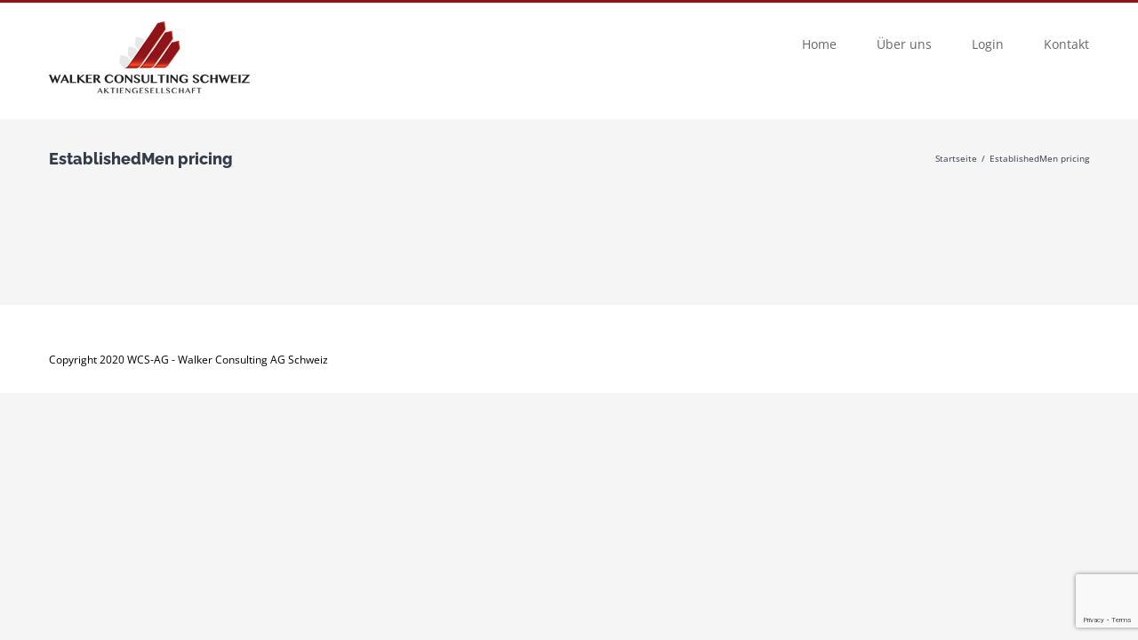

--- FILE ---
content_type: text/html; charset=utf-8
request_url: https://www.google.com/recaptcha/api2/anchor?ar=1&k=6LcruowqAAAAAC3F3lG74erkX_gXWlOJvdyxIm74&co=aHR0cHM6Ly93Y3MtYWcuY2g6NDQz&hl=en&v=PoyoqOPhxBO7pBk68S4YbpHZ&size=invisible&anchor-ms=20000&execute-ms=30000&cb=dy0wiz7b06ws
body_size: 48526
content:
<!DOCTYPE HTML><html dir="ltr" lang="en"><head><meta http-equiv="Content-Type" content="text/html; charset=UTF-8">
<meta http-equiv="X-UA-Compatible" content="IE=edge">
<title>reCAPTCHA</title>
<style type="text/css">
/* cyrillic-ext */
@font-face {
  font-family: 'Roboto';
  font-style: normal;
  font-weight: 400;
  font-stretch: 100%;
  src: url(//fonts.gstatic.com/s/roboto/v48/KFO7CnqEu92Fr1ME7kSn66aGLdTylUAMa3GUBHMdazTgWw.woff2) format('woff2');
  unicode-range: U+0460-052F, U+1C80-1C8A, U+20B4, U+2DE0-2DFF, U+A640-A69F, U+FE2E-FE2F;
}
/* cyrillic */
@font-face {
  font-family: 'Roboto';
  font-style: normal;
  font-weight: 400;
  font-stretch: 100%;
  src: url(//fonts.gstatic.com/s/roboto/v48/KFO7CnqEu92Fr1ME7kSn66aGLdTylUAMa3iUBHMdazTgWw.woff2) format('woff2');
  unicode-range: U+0301, U+0400-045F, U+0490-0491, U+04B0-04B1, U+2116;
}
/* greek-ext */
@font-face {
  font-family: 'Roboto';
  font-style: normal;
  font-weight: 400;
  font-stretch: 100%;
  src: url(//fonts.gstatic.com/s/roboto/v48/KFO7CnqEu92Fr1ME7kSn66aGLdTylUAMa3CUBHMdazTgWw.woff2) format('woff2');
  unicode-range: U+1F00-1FFF;
}
/* greek */
@font-face {
  font-family: 'Roboto';
  font-style: normal;
  font-weight: 400;
  font-stretch: 100%;
  src: url(//fonts.gstatic.com/s/roboto/v48/KFO7CnqEu92Fr1ME7kSn66aGLdTylUAMa3-UBHMdazTgWw.woff2) format('woff2');
  unicode-range: U+0370-0377, U+037A-037F, U+0384-038A, U+038C, U+038E-03A1, U+03A3-03FF;
}
/* math */
@font-face {
  font-family: 'Roboto';
  font-style: normal;
  font-weight: 400;
  font-stretch: 100%;
  src: url(//fonts.gstatic.com/s/roboto/v48/KFO7CnqEu92Fr1ME7kSn66aGLdTylUAMawCUBHMdazTgWw.woff2) format('woff2');
  unicode-range: U+0302-0303, U+0305, U+0307-0308, U+0310, U+0312, U+0315, U+031A, U+0326-0327, U+032C, U+032F-0330, U+0332-0333, U+0338, U+033A, U+0346, U+034D, U+0391-03A1, U+03A3-03A9, U+03B1-03C9, U+03D1, U+03D5-03D6, U+03F0-03F1, U+03F4-03F5, U+2016-2017, U+2034-2038, U+203C, U+2040, U+2043, U+2047, U+2050, U+2057, U+205F, U+2070-2071, U+2074-208E, U+2090-209C, U+20D0-20DC, U+20E1, U+20E5-20EF, U+2100-2112, U+2114-2115, U+2117-2121, U+2123-214F, U+2190, U+2192, U+2194-21AE, U+21B0-21E5, U+21F1-21F2, U+21F4-2211, U+2213-2214, U+2216-22FF, U+2308-230B, U+2310, U+2319, U+231C-2321, U+2336-237A, U+237C, U+2395, U+239B-23B7, U+23D0, U+23DC-23E1, U+2474-2475, U+25AF, U+25B3, U+25B7, U+25BD, U+25C1, U+25CA, U+25CC, U+25FB, U+266D-266F, U+27C0-27FF, U+2900-2AFF, U+2B0E-2B11, U+2B30-2B4C, U+2BFE, U+3030, U+FF5B, U+FF5D, U+1D400-1D7FF, U+1EE00-1EEFF;
}
/* symbols */
@font-face {
  font-family: 'Roboto';
  font-style: normal;
  font-weight: 400;
  font-stretch: 100%;
  src: url(//fonts.gstatic.com/s/roboto/v48/KFO7CnqEu92Fr1ME7kSn66aGLdTylUAMaxKUBHMdazTgWw.woff2) format('woff2');
  unicode-range: U+0001-000C, U+000E-001F, U+007F-009F, U+20DD-20E0, U+20E2-20E4, U+2150-218F, U+2190, U+2192, U+2194-2199, U+21AF, U+21E6-21F0, U+21F3, U+2218-2219, U+2299, U+22C4-22C6, U+2300-243F, U+2440-244A, U+2460-24FF, U+25A0-27BF, U+2800-28FF, U+2921-2922, U+2981, U+29BF, U+29EB, U+2B00-2BFF, U+4DC0-4DFF, U+FFF9-FFFB, U+10140-1018E, U+10190-1019C, U+101A0, U+101D0-101FD, U+102E0-102FB, U+10E60-10E7E, U+1D2C0-1D2D3, U+1D2E0-1D37F, U+1F000-1F0FF, U+1F100-1F1AD, U+1F1E6-1F1FF, U+1F30D-1F30F, U+1F315, U+1F31C, U+1F31E, U+1F320-1F32C, U+1F336, U+1F378, U+1F37D, U+1F382, U+1F393-1F39F, U+1F3A7-1F3A8, U+1F3AC-1F3AF, U+1F3C2, U+1F3C4-1F3C6, U+1F3CA-1F3CE, U+1F3D4-1F3E0, U+1F3ED, U+1F3F1-1F3F3, U+1F3F5-1F3F7, U+1F408, U+1F415, U+1F41F, U+1F426, U+1F43F, U+1F441-1F442, U+1F444, U+1F446-1F449, U+1F44C-1F44E, U+1F453, U+1F46A, U+1F47D, U+1F4A3, U+1F4B0, U+1F4B3, U+1F4B9, U+1F4BB, U+1F4BF, U+1F4C8-1F4CB, U+1F4D6, U+1F4DA, U+1F4DF, U+1F4E3-1F4E6, U+1F4EA-1F4ED, U+1F4F7, U+1F4F9-1F4FB, U+1F4FD-1F4FE, U+1F503, U+1F507-1F50B, U+1F50D, U+1F512-1F513, U+1F53E-1F54A, U+1F54F-1F5FA, U+1F610, U+1F650-1F67F, U+1F687, U+1F68D, U+1F691, U+1F694, U+1F698, U+1F6AD, U+1F6B2, U+1F6B9-1F6BA, U+1F6BC, U+1F6C6-1F6CF, U+1F6D3-1F6D7, U+1F6E0-1F6EA, U+1F6F0-1F6F3, U+1F6F7-1F6FC, U+1F700-1F7FF, U+1F800-1F80B, U+1F810-1F847, U+1F850-1F859, U+1F860-1F887, U+1F890-1F8AD, U+1F8B0-1F8BB, U+1F8C0-1F8C1, U+1F900-1F90B, U+1F93B, U+1F946, U+1F984, U+1F996, U+1F9E9, U+1FA00-1FA6F, U+1FA70-1FA7C, U+1FA80-1FA89, U+1FA8F-1FAC6, U+1FACE-1FADC, U+1FADF-1FAE9, U+1FAF0-1FAF8, U+1FB00-1FBFF;
}
/* vietnamese */
@font-face {
  font-family: 'Roboto';
  font-style: normal;
  font-weight: 400;
  font-stretch: 100%;
  src: url(//fonts.gstatic.com/s/roboto/v48/KFO7CnqEu92Fr1ME7kSn66aGLdTylUAMa3OUBHMdazTgWw.woff2) format('woff2');
  unicode-range: U+0102-0103, U+0110-0111, U+0128-0129, U+0168-0169, U+01A0-01A1, U+01AF-01B0, U+0300-0301, U+0303-0304, U+0308-0309, U+0323, U+0329, U+1EA0-1EF9, U+20AB;
}
/* latin-ext */
@font-face {
  font-family: 'Roboto';
  font-style: normal;
  font-weight: 400;
  font-stretch: 100%;
  src: url(//fonts.gstatic.com/s/roboto/v48/KFO7CnqEu92Fr1ME7kSn66aGLdTylUAMa3KUBHMdazTgWw.woff2) format('woff2');
  unicode-range: U+0100-02BA, U+02BD-02C5, U+02C7-02CC, U+02CE-02D7, U+02DD-02FF, U+0304, U+0308, U+0329, U+1D00-1DBF, U+1E00-1E9F, U+1EF2-1EFF, U+2020, U+20A0-20AB, U+20AD-20C0, U+2113, U+2C60-2C7F, U+A720-A7FF;
}
/* latin */
@font-face {
  font-family: 'Roboto';
  font-style: normal;
  font-weight: 400;
  font-stretch: 100%;
  src: url(//fonts.gstatic.com/s/roboto/v48/KFO7CnqEu92Fr1ME7kSn66aGLdTylUAMa3yUBHMdazQ.woff2) format('woff2');
  unicode-range: U+0000-00FF, U+0131, U+0152-0153, U+02BB-02BC, U+02C6, U+02DA, U+02DC, U+0304, U+0308, U+0329, U+2000-206F, U+20AC, U+2122, U+2191, U+2193, U+2212, U+2215, U+FEFF, U+FFFD;
}
/* cyrillic-ext */
@font-face {
  font-family: 'Roboto';
  font-style: normal;
  font-weight: 500;
  font-stretch: 100%;
  src: url(//fonts.gstatic.com/s/roboto/v48/KFO7CnqEu92Fr1ME7kSn66aGLdTylUAMa3GUBHMdazTgWw.woff2) format('woff2');
  unicode-range: U+0460-052F, U+1C80-1C8A, U+20B4, U+2DE0-2DFF, U+A640-A69F, U+FE2E-FE2F;
}
/* cyrillic */
@font-face {
  font-family: 'Roboto';
  font-style: normal;
  font-weight: 500;
  font-stretch: 100%;
  src: url(//fonts.gstatic.com/s/roboto/v48/KFO7CnqEu92Fr1ME7kSn66aGLdTylUAMa3iUBHMdazTgWw.woff2) format('woff2');
  unicode-range: U+0301, U+0400-045F, U+0490-0491, U+04B0-04B1, U+2116;
}
/* greek-ext */
@font-face {
  font-family: 'Roboto';
  font-style: normal;
  font-weight: 500;
  font-stretch: 100%;
  src: url(//fonts.gstatic.com/s/roboto/v48/KFO7CnqEu92Fr1ME7kSn66aGLdTylUAMa3CUBHMdazTgWw.woff2) format('woff2');
  unicode-range: U+1F00-1FFF;
}
/* greek */
@font-face {
  font-family: 'Roboto';
  font-style: normal;
  font-weight: 500;
  font-stretch: 100%;
  src: url(//fonts.gstatic.com/s/roboto/v48/KFO7CnqEu92Fr1ME7kSn66aGLdTylUAMa3-UBHMdazTgWw.woff2) format('woff2');
  unicode-range: U+0370-0377, U+037A-037F, U+0384-038A, U+038C, U+038E-03A1, U+03A3-03FF;
}
/* math */
@font-face {
  font-family: 'Roboto';
  font-style: normal;
  font-weight: 500;
  font-stretch: 100%;
  src: url(//fonts.gstatic.com/s/roboto/v48/KFO7CnqEu92Fr1ME7kSn66aGLdTylUAMawCUBHMdazTgWw.woff2) format('woff2');
  unicode-range: U+0302-0303, U+0305, U+0307-0308, U+0310, U+0312, U+0315, U+031A, U+0326-0327, U+032C, U+032F-0330, U+0332-0333, U+0338, U+033A, U+0346, U+034D, U+0391-03A1, U+03A3-03A9, U+03B1-03C9, U+03D1, U+03D5-03D6, U+03F0-03F1, U+03F4-03F5, U+2016-2017, U+2034-2038, U+203C, U+2040, U+2043, U+2047, U+2050, U+2057, U+205F, U+2070-2071, U+2074-208E, U+2090-209C, U+20D0-20DC, U+20E1, U+20E5-20EF, U+2100-2112, U+2114-2115, U+2117-2121, U+2123-214F, U+2190, U+2192, U+2194-21AE, U+21B0-21E5, U+21F1-21F2, U+21F4-2211, U+2213-2214, U+2216-22FF, U+2308-230B, U+2310, U+2319, U+231C-2321, U+2336-237A, U+237C, U+2395, U+239B-23B7, U+23D0, U+23DC-23E1, U+2474-2475, U+25AF, U+25B3, U+25B7, U+25BD, U+25C1, U+25CA, U+25CC, U+25FB, U+266D-266F, U+27C0-27FF, U+2900-2AFF, U+2B0E-2B11, U+2B30-2B4C, U+2BFE, U+3030, U+FF5B, U+FF5D, U+1D400-1D7FF, U+1EE00-1EEFF;
}
/* symbols */
@font-face {
  font-family: 'Roboto';
  font-style: normal;
  font-weight: 500;
  font-stretch: 100%;
  src: url(//fonts.gstatic.com/s/roboto/v48/KFO7CnqEu92Fr1ME7kSn66aGLdTylUAMaxKUBHMdazTgWw.woff2) format('woff2');
  unicode-range: U+0001-000C, U+000E-001F, U+007F-009F, U+20DD-20E0, U+20E2-20E4, U+2150-218F, U+2190, U+2192, U+2194-2199, U+21AF, U+21E6-21F0, U+21F3, U+2218-2219, U+2299, U+22C4-22C6, U+2300-243F, U+2440-244A, U+2460-24FF, U+25A0-27BF, U+2800-28FF, U+2921-2922, U+2981, U+29BF, U+29EB, U+2B00-2BFF, U+4DC0-4DFF, U+FFF9-FFFB, U+10140-1018E, U+10190-1019C, U+101A0, U+101D0-101FD, U+102E0-102FB, U+10E60-10E7E, U+1D2C0-1D2D3, U+1D2E0-1D37F, U+1F000-1F0FF, U+1F100-1F1AD, U+1F1E6-1F1FF, U+1F30D-1F30F, U+1F315, U+1F31C, U+1F31E, U+1F320-1F32C, U+1F336, U+1F378, U+1F37D, U+1F382, U+1F393-1F39F, U+1F3A7-1F3A8, U+1F3AC-1F3AF, U+1F3C2, U+1F3C4-1F3C6, U+1F3CA-1F3CE, U+1F3D4-1F3E0, U+1F3ED, U+1F3F1-1F3F3, U+1F3F5-1F3F7, U+1F408, U+1F415, U+1F41F, U+1F426, U+1F43F, U+1F441-1F442, U+1F444, U+1F446-1F449, U+1F44C-1F44E, U+1F453, U+1F46A, U+1F47D, U+1F4A3, U+1F4B0, U+1F4B3, U+1F4B9, U+1F4BB, U+1F4BF, U+1F4C8-1F4CB, U+1F4D6, U+1F4DA, U+1F4DF, U+1F4E3-1F4E6, U+1F4EA-1F4ED, U+1F4F7, U+1F4F9-1F4FB, U+1F4FD-1F4FE, U+1F503, U+1F507-1F50B, U+1F50D, U+1F512-1F513, U+1F53E-1F54A, U+1F54F-1F5FA, U+1F610, U+1F650-1F67F, U+1F687, U+1F68D, U+1F691, U+1F694, U+1F698, U+1F6AD, U+1F6B2, U+1F6B9-1F6BA, U+1F6BC, U+1F6C6-1F6CF, U+1F6D3-1F6D7, U+1F6E0-1F6EA, U+1F6F0-1F6F3, U+1F6F7-1F6FC, U+1F700-1F7FF, U+1F800-1F80B, U+1F810-1F847, U+1F850-1F859, U+1F860-1F887, U+1F890-1F8AD, U+1F8B0-1F8BB, U+1F8C0-1F8C1, U+1F900-1F90B, U+1F93B, U+1F946, U+1F984, U+1F996, U+1F9E9, U+1FA00-1FA6F, U+1FA70-1FA7C, U+1FA80-1FA89, U+1FA8F-1FAC6, U+1FACE-1FADC, U+1FADF-1FAE9, U+1FAF0-1FAF8, U+1FB00-1FBFF;
}
/* vietnamese */
@font-face {
  font-family: 'Roboto';
  font-style: normal;
  font-weight: 500;
  font-stretch: 100%;
  src: url(//fonts.gstatic.com/s/roboto/v48/KFO7CnqEu92Fr1ME7kSn66aGLdTylUAMa3OUBHMdazTgWw.woff2) format('woff2');
  unicode-range: U+0102-0103, U+0110-0111, U+0128-0129, U+0168-0169, U+01A0-01A1, U+01AF-01B0, U+0300-0301, U+0303-0304, U+0308-0309, U+0323, U+0329, U+1EA0-1EF9, U+20AB;
}
/* latin-ext */
@font-face {
  font-family: 'Roboto';
  font-style: normal;
  font-weight: 500;
  font-stretch: 100%;
  src: url(//fonts.gstatic.com/s/roboto/v48/KFO7CnqEu92Fr1ME7kSn66aGLdTylUAMa3KUBHMdazTgWw.woff2) format('woff2');
  unicode-range: U+0100-02BA, U+02BD-02C5, U+02C7-02CC, U+02CE-02D7, U+02DD-02FF, U+0304, U+0308, U+0329, U+1D00-1DBF, U+1E00-1E9F, U+1EF2-1EFF, U+2020, U+20A0-20AB, U+20AD-20C0, U+2113, U+2C60-2C7F, U+A720-A7FF;
}
/* latin */
@font-face {
  font-family: 'Roboto';
  font-style: normal;
  font-weight: 500;
  font-stretch: 100%;
  src: url(//fonts.gstatic.com/s/roboto/v48/KFO7CnqEu92Fr1ME7kSn66aGLdTylUAMa3yUBHMdazQ.woff2) format('woff2');
  unicode-range: U+0000-00FF, U+0131, U+0152-0153, U+02BB-02BC, U+02C6, U+02DA, U+02DC, U+0304, U+0308, U+0329, U+2000-206F, U+20AC, U+2122, U+2191, U+2193, U+2212, U+2215, U+FEFF, U+FFFD;
}
/* cyrillic-ext */
@font-face {
  font-family: 'Roboto';
  font-style: normal;
  font-weight: 900;
  font-stretch: 100%;
  src: url(//fonts.gstatic.com/s/roboto/v48/KFO7CnqEu92Fr1ME7kSn66aGLdTylUAMa3GUBHMdazTgWw.woff2) format('woff2');
  unicode-range: U+0460-052F, U+1C80-1C8A, U+20B4, U+2DE0-2DFF, U+A640-A69F, U+FE2E-FE2F;
}
/* cyrillic */
@font-face {
  font-family: 'Roboto';
  font-style: normal;
  font-weight: 900;
  font-stretch: 100%;
  src: url(//fonts.gstatic.com/s/roboto/v48/KFO7CnqEu92Fr1ME7kSn66aGLdTylUAMa3iUBHMdazTgWw.woff2) format('woff2');
  unicode-range: U+0301, U+0400-045F, U+0490-0491, U+04B0-04B1, U+2116;
}
/* greek-ext */
@font-face {
  font-family: 'Roboto';
  font-style: normal;
  font-weight: 900;
  font-stretch: 100%;
  src: url(//fonts.gstatic.com/s/roboto/v48/KFO7CnqEu92Fr1ME7kSn66aGLdTylUAMa3CUBHMdazTgWw.woff2) format('woff2');
  unicode-range: U+1F00-1FFF;
}
/* greek */
@font-face {
  font-family: 'Roboto';
  font-style: normal;
  font-weight: 900;
  font-stretch: 100%;
  src: url(//fonts.gstatic.com/s/roboto/v48/KFO7CnqEu92Fr1ME7kSn66aGLdTylUAMa3-UBHMdazTgWw.woff2) format('woff2');
  unicode-range: U+0370-0377, U+037A-037F, U+0384-038A, U+038C, U+038E-03A1, U+03A3-03FF;
}
/* math */
@font-face {
  font-family: 'Roboto';
  font-style: normal;
  font-weight: 900;
  font-stretch: 100%;
  src: url(//fonts.gstatic.com/s/roboto/v48/KFO7CnqEu92Fr1ME7kSn66aGLdTylUAMawCUBHMdazTgWw.woff2) format('woff2');
  unicode-range: U+0302-0303, U+0305, U+0307-0308, U+0310, U+0312, U+0315, U+031A, U+0326-0327, U+032C, U+032F-0330, U+0332-0333, U+0338, U+033A, U+0346, U+034D, U+0391-03A1, U+03A3-03A9, U+03B1-03C9, U+03D1, U+03D5-03D6, U+03F0-03F1, U+03F4-03F5, U+2016-2017, U+2034-2038, U+203C, U+2040, U+2043, U+2047, U+2050, U+2057, U+205F, U+2070-2071, U+2074-208E, U+2090-209C, U+20D0-20DC, U+20E1, U+20E5-20EF, U+2100-2112, U+2114-2115, U+2117-2121, U+2123-214F, U+2190, U+2192, U+2194-21AE, U+21B0-21E5, U+21F1-21F2, U+21F4-2211, U+2213-2214, U+2216-22FF, U+2308-230B, U+2310, U+2319, U+231C-2321, U+2336-237A, U+237C, U+2395, U+239B-23B7, U+23D0, U+23DC-23E1, U+2474-2475, U+25AF, U+25B3, U+25B7, U+25BD, U+25C1, U+25CA, U+25CC, U+25FB, U+266D-266F, U+27C0-27FF, U+2900-2AFF, U+2B0E-2B11, U+2B30-2B4C, U+2BFE, U+3030, U+FF5B, U+FF5D, U+1D400-1D7FF, U+1EE00-1EEFF;
}
/* symbols */
@font-face {
  font-family: 'Roboto';
  font-style: normal;
  font-weight: 900;
  font-stretch: 100%;
  src: url(//fonts.gstatic.com/s/roboto/v48/KFO7CnqEu92Fr1ME7kSn66aGLdTylUAMaxKUBHMdazTgWw.woff2) format('woff2');
  unicode-range: U+0001-000C, U+000E-001F, U+007F-009F, U+20DD-20E0, U+20E2-20E4, U+2150-218F, U+2190, U+2192, U+2194-2199, U+21AF, U+21E6-21F0, U+21F3, U+2218-2219, U+2299, U+22C4-22C6, U+2300-243F, U+2440-244A, U+2460-24FF, U+25A0-27BF, U+2800-28FF, U+2921-2922, U+2981, U+29BF, U+29EB, U+2B00-2BFF, U+4DC0-4DFF, U+FFF9-FFFB, U+10140-1018E, U+10190-1019C, U+101A0, U+101D0-101FD, U+102E0-102FB, U+10E60-10E7E, U+1D2C0-1D2D3, U+1D2E0-1D37F, U+1F000-1F0FF, U+1F100-1F1AD, U+1F1E6-1F1FF, U+1F30D-1F30F, U+1F315, U+1F31C, U+1F31E, U+1F320-1F32C, U+1F336, U+1F378, U+1F37D, U+1F382, U+1F393-1F39F, U+1F3A7-1F3A8, U+1F3AC-1F3AF, U+1F3C2, U+1F3C4-1F3C6, U+1F3CA-1F3CE, U+1F3D4-1F3E0, U+1F3ED, U+1F3F1-1F3F3, U+1F3F5-1F3F7, U+1F408, U+1F415, U+1F41F, U+1F426, U+1F43F, U+1F441-1F442, U+1F444, U+1F446-1F449, U+1F44C-1F44E, U+1F453, U+1F46A, U+1F47D, U+1F4A3, U+1F4B0, U+1F4B3, U+1F4B9, U+1F4BB, U+1F4BF, U+1F4C8-1F4CB, U+1F4D6, U+1F4DA, U+1F4DF, U+1F4E3-1F4E6, U+1F4EA-1F4ED, U+1F4F7, U+1F4F9-1F4FB, U+1F4FD-1F4FE, U+1F503, U+1F507-1F50B, U+1F50D, U+1F512-1F513, U+1F53E-1F54A, U+1F54F-1F5FA, U+1F610, U+1F650-1F67F, U+1F687, U+1F68D, U+1F691, U+1F694, U+1F698, U+1F6AD, U+1F6B2, U+1F6B9-1F6BA, U+1F6BC, U+1F6C6-1F6CF, U+1F6D3-1F6D7, U+1F6E0-1F6EA, U+1F6F0-1F6F3, U+1F6F7-1F6FC, U+1F700-1F7FF, U+1F800-1F80B, U+1F810-1F847, U+1F850-1F859, U+1F860-1F887, U+1F890-1F8AD, U+1F8B0-1F8BB, U+1F8C0-1F8C1, U+1F900-1F90B, U+1F93B, U+1F946, U+1F984, U+1F996, U+1F9E9, U+1FA00-1FA6F, U+1FA70-1FA7C, U+1FA80-1FA89, U+1FA8F-1FAC6, U+1FACE-1FADC, U+1FADF-1FAE9, U+1FAF0-1FAF8, U+1FB00-1FBFF;
}
/* vietnamese */
@font-face {
  font-family: 'Roboto';
  font-style: normal;
  font-weight: 900;
  font-stretch: 100%;
  src: url(//fonts.gstatic.com/s/roboto/v48/KFO7CnqEu92Fr1ME7kSn66aGLdTylUAMa3OUBHMdazTgWw.woff2) format('woff2');
  unicode-range: U+0102-0103, U+0110-0111, U+0128-0129, U+0168-0169, U+01A0-01A1, U+01AF-01B0, U+0300-0301, U+0303-0304, U+0308-0309, U+0323, U+0329, U+1EA0-1EF9, U+20AB;
}
/* latin-ext */
@font-face {
  font-family: 'Roboto';
  font-style: normal;
  font-weight: 900;
  font-stretch: 100%;
  src: url(//fonts.gstatic.com/s/roboto/v48/KFO7CnqEu92Fr1ME7kSn66aGLdTylUAMa3KUBHMdazTgWw.woff2) format('woff2');
  unicode-range: U+0100-02BA, U+02BD-02C5, U+02C7-02CC, U+02CE-02D7, U+02DD-02FF, U+0304, U+0308, U+0329, U+1D00-1DBF, U+1E00-1E9F, U+1EF2-1EFF, U+2020, U+20A0-20AB, U+20AD-20C0, U+2113, U+2C60-2C7F, U+A720-A7FF;
}
/* latin */
@font-face {
  font-family: 'Roboto';
  font-style: normal;
  font-weight: 900;
  font-stretch: 100%;
  src: url(//fonts.gstatic.com/s/roboto/v48/KFO7CnqEu92Fr1ME7kSn66aGLdTylUAMa3yUBHMdazQ.woff2) format('woff2');
  unicode-range: U+0000-00FF, U+0131, U+0152-0153, U+02BB-02BC, U+02C6, U+02DA, U+02DC, U+0304, U+0308, U+0329, U+2000-206F, U+20AC, U+2122, U+2191, U+2193, U+2212, U+2215, U+FEFF, U+FFFD;
}

</style>
<link rel="stylesheet" type="text/css" href="https://www.gstatic.com/recaptcha/releases/PoyoqOPhxBO7pBk68S4YbpHZ/styles__ltr.css">
<script nonce="yWn-aLsPYu28wTS-NSN12Q" type="text/javascript">window['__recaptcha_api'] = 'https://www.google.com/recaptcha/api2/';</script>
<script type="text/javascript" src="https://www.gstatic.com/recaptcha/releases/PoyoqOPhxBO7pBk68S4YbpHZ/recaptcha__en.js" nonce="yWn-aLsPYu28wTS-NSN12Q">
      
    </script></head>
<body><div id="rc-anchor-alert" class="rc-anchor-alert"></div>
<input type="hidden" id="recaptcha-token" value="[base64]">
<script type="text/javascript" nonce="yWn-aLsPYu28wTS-NSN12Q">
      recaptcha.anchor.Main.init("[\x22ainput\x22,[\x22bgdata\x22,\x22\x22,\[base64]/[base64]/[base64]/ZyhXLGgpOnEoW04sMjEsbF0sVywwKSxoKSxmYWxzZSxmYWxzZSl9Y2F0Y2goayl7RygzNTgsVyk/[base64]/[base64]/[base64]/[base64]/[base64]/[base64]/[base64]/bmV3IEJbT10oRFswXSk6dz09Mj9uZXcgQltPXShEWzBdLERbMV0pOnc9PTM/bmV3IEJbT10oRFswXSxEWzFdLERbMl0pOnc9PTQ/[base64]/[base64]/[base64]/[base64]/[base64]\\u003d\x22,\[base64]\\u003d\x22,\[base64]/DpTDDnxrDkcOOwp3CvsKDw7A6V8O9w754DB/[base64]/M1LClVhxf8OkWE5Ub8K9wprDtDrCjBQCw5hrwrfDg8Kfwrk2TsKVw7Nqw79kOQQEw7dpPHITw5zDtgHDvMOUCsOXJcO/H2MATxBlwrzCusOzwrRZXcOkwqICw7MJw7HCkcOZCCdcFEDCn8OIw6XCkUzDiMOQUMK9A8OUQRLCosKlf8OXEMKFWQrDqy47eWbCrsOaO8Kaw73DgsK2DsOyw5QAw4ocwqTDgzlFfw/DnEXCqjJoKMOkecKwa8OOP8KIPsK+wrsiw7zDiybCs8OAXsOFwoLCiW3CgcOtw4IQcnkOw5k/[base64]/CwPCvsOlwqPDisKfw5ovAsK1woNGacKwKsOSYcOkw77Du8KIB2rCvjBSDVg5wrM/ZcOyWjhRUMO4wozCg8OhwpZjNsO3w5nDlCUdwpvDpsO1w5rDt8K3wrlQw7zCiVrDiznCpcKawpTCkcK/[base64]/[base64]/[base64]/wrvCsMKVFzVawqrCu2obw6kaw5vClw3Cpi3CsljDscOpT8Kjw4xmwpRMw5sYO8OWwrTCu0wnb8OdaX3DvHvDgsOgUwDDqTVvSEBxacORNgspwqYGwpjDgF5jw6vDm8Kew67CuQUWIMKdwrjDlcO7wqZfwoslAEwhRRjChj/DvxfDnXTCmsKKP8KJwrXDiwDCk1Yhw78XLcK+E1LCnMK/w5DCuMKnFcKwdzRbwrFTwqIqw494wrc5Y8K4EDsBPRhrRsO7MWDCoMK7w4ZlwonDmCBqw6Iowo8wwrF7fldpI285C8OuVDDCklzDjcO7dlZcwrzDkcOWw68VwprDg2c9YzE3w7/CocKSPMOqEMKhw4xfYWTCiDnCgmFfwqJUG8Ksw6jDnMK0B8KZGV/[base64]/[base64]/Ci1/Dn27DlScoNQ9nd8OgIcK0w5UkFTfDqsKew6/CqMKXMFXDkTfClsOLAcORPSzCusKsw5tWw4Y6wq3DuFMJwrTCsU3Cl8Kzwo5OGQBnw5oCwqPDqcOTRGHCiwvCn8KZVMOqW0VVwoHDvhLCnQJbVsO2w45eW8O2VE9mw5MsIMK5ZcK9X8OxM2ACwoUQwpPDvcOewrrDo8K9w7NkwpnDkMOPZsKObMKUGH/CrzrDvVnClWV9woXDjsOVw4k8wrbCo8KfdMOPwq0uwpvCnsK/w6rDncKFwpjDvF/CkTDCgXpFM8K5KcOabwBowopWw5pmwqHDpcKFOWLDtVFzGsKXAR7DiR8sOcOHwpvDnMK2wrXCusOmJU7DicK/w6MGw6/[base64]/CvMOGw7HDgnQSVsKUwq4fUxppIMKBw5nDkMKKw69ldgYrw6kTw4fDgCTCmxojXcOLwrbDphPCnMKvOsO/PMOewpERwqNgB2EOw7XCqEDCmMOeG8O+w611w71YEMOHwqBywpDDoidQHiUOYkICw41ZXsKuw5Avw5XDkMOow7Y5woPDpHjCpsKAwoHDrCrDsQMFw5kSNVPDl0piw7nDiEzDnyLCmMOOw5/CkcKSU8OHwrpDwoBvUkVyH3tMw6Eaw7jDnELCk8O6wrbCgcOmwoHDlsOfKE5mBWE/OxYkCHPDgsKnwr8jw7t2BcK/esOow5nDq8O/[base64]/Dm8Kow7pJw6/[base64]/A05oBcOTw4Z1w4FwEwTCiAF/w4sow4XCqsKwwq44DsOPwr7Cq8ONAUnChMKLwpo5w6lWw7w+P8KXw7NywoByCx/Cuw/[base64]/DqWDCuGXChBdzJsKjwqnCkFAqwrvCgQwfwpfDuDjDicK5OmdmwqHCt8Krw7vDpnTCicOwBsOocSoZMBoDe8OMwrTCk1sDB0TDhMOqwqHDhMKYScK/[base64]/Cn0bCscO8TsOJwrYfT8KLOjNBw7oMeMOPJBJDWmpFwrbDrcKjw6bDhE0jWcKYwqNCPlbDtSMdXMOYScKKwotIw6VCw7Jhwr/DtsKTKcO4X8KmwpfDukbDk0k9wrzCvsKNOMOMUMO/RsOrVsOSJcKfXMODOC9dQcOeLgdNNlg/[base64]/Dg21mw6RjRcKAw4lTPV3CusKHHMKKw6wvwqV0UG1pNcKpwprDhsOVMsOkPMOHw7TDqxIgw4LDocKfK8KRdA7DvUBWwpTDssKXwrXDicKKw75mSMOVw7kaIsKQLlsSwo3DhAcJcngONj3DhmDDmjBRZB/[base64]/CiWBGQsOUDELDs8KPwqTDgzTChcORwpLClMK1wp1MWMKLacK7AsOHwqXDmH9mwoJ4wojCqGZgEcKEZ8KQezbCpH4gOcKHw7rDicO7CisnLVjCj1bCoH7CpWM7N8OkTcO6QTfCr3rDpH/DhnzDmMK1UMOSwrTCpcOYwqt3YT/DkcOFUMOmwoHCp8KoN8KhUAhYZ0nCr8OCH8OtAnstw6ojw7bDozISw6XDsMKzw6Miw6lzTWY/[base64]/Dj3rCoRdLbwt5w5TCriphWWI7HMKZZsOdXFjDoMKmRMK4w4p8Q0JawpjCncOrIMK9XAQKI8OBw7PDjhHCvFcLwo7DmsOWwqLCgcOFw4bClMKFwpo9w4PCt8KDO8OmwqPDrApQwq8rSW/Cm8KXw7LCicKPA8OaP2HDu8O+SADDu0XCusKgw6EsLcKZw4TDgVLCtMKFdCJaFMKRZsO8wqPDrcO7wpc9wpzDgUMYw6jDh8KJw79kFMOXU8KqTFrDhcKAPMKqwrtZPGcvHMKJw6ZEw6FeHsOMc8KVw6/CjRjCgMOzDMOhcFbDr8OiOMKGHcOow7Z9wpPCo8O3XxwGbsOfaR8Ywpdaw5Jzew0Ha8OeHRhIdsKcJDzDmFfCg8Otw5ptw67DmsKnw7LCi8O4VmArwqZqQsKFJgHDtMKrwrlYfSh7wr3Cv2DDpTgQcsOiwokBw75sYsO+H8O4wovDimEPWx9jQmrDtn7CqE/CnsODwo3Ds8K/[base64]/[base64]/[base64]/wpkCwpfDhkRVwqnDhRlaw5PCvsOzF8K0wqwLeMKVwplew7wxw7rClMOWw4lrBMOLw7nCkMKlw7ZqwrrCt8ONw5nDinvCsGYRGTDDi1pEdStbLcOuLsOYw7o/[base64]/CpyF0wpYEwoTCusOVUk3DqBPCtsOOKSzCncOUwotYC8Omw5c7w4oWGQt/dMKRNGLChcO+w74IwobCjcKgw6kiPS7DplrDrDZ3w6A4wrZAMwUkw71fdzbCgQYNw77DoMKqXAxzwoFkw48uwqvDvALDmAHCisOBw6vDocKnL1NfaMK/wrHDpCvDuw01LMOcWcONw6sTC8OtwpPDi8KFwpnDsMO1NTRRahHDqVHCtsOKwo3CjQsww67CicOdJ1vDmsKbVsOQPsKOwoDCkwvDqy9zRyvCsUc7w4zClBJBJsK1NcK+N3PDtRnDlG5QU8KkBcOuw5fDg24Pw5fDqMKaw6hxJV3DvmBzOGLDlw0fwo/DnnjCpkbCjTRIwqQlwqjCsk9KIg0oL8KueEgAbsKywrwhwr0Zw6sawoMtQj/[base64]/[base64]/[base64]/CimPDocKhFCTCksK7MMKZwobCrDXDkCB7w6oAMULCk8OBNcKKdMOyecOdCMKgwo0MCVrCtSbCmsKYB8Kyw57DiADCvDUhw6zDjMOdw4XCsMKLYnfCp8OQw71PGUDCm8OtFXQ7F1PDlMK/EQ1PLMOKLsKEbsOew7nCk8OLNMOpR8KIw4cGE1zDpsOIw47CqsO2w50gw4bCtStkBsOYGR7CncO1XQxPwpRBwpkKGsO/w50Kw7tewqPCuFjCksKVTMK2wqt1wqF5w7nCiCQ0w6rDiHXCnsONw6p3bDpTwqLDk39wwoZ0b8OvwqDDq0hZwp3CmsKnIMKCWifDpHfDtFxlwqovwqgdUMKGR2pTw7/CkcO3wrTDvcKgwrXDmMODCcKjZsKdwovCjMKewoDDlMKMKMODwrkWwoFqJMOmw7rCsMOXw6bDv8KewoXCoAhtwrfCmnVKTAbCpTXCri02wrvCrcOVTcOSw7/DqsKxw4gxcVDCllnCncKQwrbDpxFGwqUBfMO+w6DCmsKEw4rCjMOYGcKEW8KKw47DlsK3w6rCrwjCuGAawoHDhD/CkAJWw4DDpBBFwo/[base64]/w5zCj8OPD8OUQsKJXSLCg8OPLnFdwpAiAcKDFsOyw5nDnhFJaEnCj0B4w4lIwo0vXCcNA8KQRcKMwqgsw4IIwo9/QsKIwrBGwodiXcK3OsKTwosvw5HCu8OgZTpjMwrCtsKJwozDs8Ouw6zDuMKRwqNYKyTDrMODI8OVw7/CgnJQYMKpw6F2D13Cq8Oiw6DDjgvDv8KOD3bDmBzCuDdaUcOpWwrCtsO0wqwBwqDDvh8fJzRnPsKvwpwMC8KUw5o2bXfDp8KGRU7DiMOkw4h2w5XDkcO1w6dTfQ0ew6rCvTNZwps1Ujchwp/DmsKvw7zCtsK0wphow4HCqgZEwq/CiMOOFMOow5o+Z8OeJQzCpX7DosKOw4vCikNpOcOew6IOL1A9XWPCnsOme2zDgcKIwrFfw5xRUEvDgD47wr3DscKyw4bCqcK/w6lpcVcjdWQLeAbCuMOYQ1pIw4HChQTCpnwcwqcXwrF+wqfCp8OtwqgHwq7CgsKbwoDDuwzDhHnDgmt/wrlkYF3CmsOMw6DClMKzw77CmsOhX8KrXMOew6vCmxvCn8OKwqQTwpfCrH4Ow5bDpsOiQBpfw7/[base64]/w5nCjTdKfHvDr8Obw7XCng9oQsORw4nCvcKzYi3DkMOPw7xaeMOEw50vEsKWw4hwFsK0VVnClsKrJMOLSXPDuGlMwqY2X1fDn8KKw4vDrMOJwpHCr8OFbEp1wqzDkcKxwrsbZXzDlMOGelHDmcO0YGLDvcKBw7EkY8O/b8Kmw5MPF2rDksKJw5vCoAjCrsKdw5DCvFHDtcKIw4coUkUzNFA0w7nDq8OCTQnDlzY3b8Oqw7ZEw70hw7hdWWLCmMOZOH/ClMKIP8OPw47DqztAw5zCpl9Pwo52wrfDrxHDhsKcwq0DSsKOw57DlMKKw5TCpsK5w5l9eQjCozpWc8Ktwq/[base64]/DhQnCr1Zrw7I7wpQoHj7CiMKBwoXCvcOwO2bDuiPDrcKGwq/CkgZtw7XDi8KUDcKUSsOww6/DtHFuwpfCvlnDrsOCw4fDjsKoV8OhDy0sw47Dh01Xwponw7ZjHVdrflXDtcOtwrRvSWhbw7rDuDbDtT/CizgzNEdmaREDwqxPw5PCuMOwwrzCjMKpR8OLw4UHwolRwqITwoPDocOdwo7DlsKnNsKLAhwmXUwOUcOXw5sbwqAcwoUgw6PChSB8P0dEdMKtOcKHbAjCnMO0dkxAwq/ChsKUwonCsknChnLClMOyw4jCssKXwpRswovDgcOAwonCuwUsHsKowoTDi8O8w5IWbsOYw43Cu8Ohw5M7FsK/QRLCuUthwpLCg8OCf2fCugUFw7t1Knlxc1/[base64]/DijMwwprDsDM6VCjCmyXCgMOOR8KXwooUYkPDqMKHK3QFw6zCr8Oow7jCvsK5YsOMwqJADmnCnMO/V2cbw5rChWzCi8KQwrbDhUjDkmPCt8KhVkFCP8KXw4oqUVDDv8KOw6A5IlLCm8KeUcKQJy48ScKxWG0hIsO+WMK8fQ0HccK2wr/Cr8K5FMKOUyI9w47DpWMDw6HCmQ/DssODw64mKQDCk8KlbcOcEsOWb8OMWAh3wo4tw6XDsXnDncOeLyvCosKuwoLDhsKodcKhC1UDF8KWw4jCogYmRUkNwoPCusO7OsOKbAF6H8Oqwp3DnMKMw6Icw5zDssK0EC3DgRt7fSl9fcOPw6ovwq/DoFnDocKHCcOdZsOmTUs7wqwWbgZwR1dtwrETw4rDnsKcLcKlwrLDrkrDlcOaFMKJwohRw4M+wpMNakgtVT/DoWpnbMKuw6x3dD/Cl8OmYB8bw7V3ZcKVT8OQNAUcw4EHGsOSwpHCkMKwZzHCtsKcOWJswpIIYwtOfMKjwq3CvBRLPMOLw6/DrMKawrjDmhHCoMONw6TDp8OlVcOXwp3DscOnNcK2wrXDqcOfw5knQsKrwpgPw57CqBBcwrZGw6swwpd7YCfCrxpdw7RNaMKecsKcTcOPw445IMKCTsO2w6HCt8OhbcK7w4fCjyYpTC/[base64]/DuWgEWsOGwqzCtxodfDJ5wonCtcOywrx7w64QwrvDg2Mcw5DCkMOtw7MwR3/DrsKefkV7PWDCucKiw4UIwrNfPMKibkzCrGY5S8Kqw5zDkBNZPU8owrjClg9WwrYuwqDCsWLDnH1HFsKfEHrCtMKswrsfWSLDpBvCkypGwpHDncKVe8Onw71mw4zCqMKDNVQgM8Ojw6nDrcKnQcKRRxLDkm0VccKGwoXCshlewrQKwpIdf2/DqMOZHjHDqF5wWcOfw4RESnPCthPDqMOgw4XDhj/[base64]/U8O6JMK+w7TDvcOMw4PCm2fDgjMJBC/CjyNhFmbCu8Kiw7kzwpTDt8OlwpHDghAbwrgKLgfDihkYwrPDnBbDikZDwprDqWbDmRzCnMKiw6IcIcOxGcKbwpDDlsOPbHoqw6LDsMOUAhAPesO3NQ/DsBAhw53DhEZ6T8ObwoR/MizDq1c0w7HDnsKQw4ojwrAXwr3DmMOTwqNEVm7Cth9Cw45rw53Cj8Owd8Kow63DqcK3DTdUw4w6P8KrABfDtXV2f2DCmMKkTR7Cr8K/w6fDhSpfwqPCg8OwwrgfwpXDgMOWw5fChsK+NMKrIllNV8Kowo4YXFTCmMOCwpLCrFfDtsKJw6vCtsKaFUhadgPChSHCmcKALRDDiTjDrFLDuMOXw5Fhwrhow7rDicKfw4XCmMK7Zz/[base64]/CuMKpEcK4wpc4woXDpMKHwqHCmcK1MichwqQxLinDphrCvCvClzbDrx3DrcO0RR0Qw7/Cr3zChGEXdBHCv8K4DsKzwqHDtMOkDcOtwq3Du8Ksw41MbW8rSlMQRAEvwofDgMObwr3Dl0siXCsowo/CnSJXUsOld19jXMKneVMoXXTChMOvw7MqPW3DikXDkWfCpMOyWcOrw4U7f8OYw6TDlmDCl1/CnQnDvsOWLh8hwpFFwojCoVbDvyMfw71hBjYvVcKfMcKuw7TDp8O9YXnDisKpOcO/[base64]/CisKvwrDDscOWVWZpwpNLwqZHRMKndlPDmg/CjFlow4nCkMK6A8KAQnxkwq1rwp/Dvw5TdUIZfHoOwoHCjcKhesOnwqLCsMOfKAk5cDpHUm7DngfDqcOrTF3Ch8OPF8KxZcOHw4U5w7QOwpTCjUl7JMOUwq42ZcOzw5/CgMOxH8OvXDPCqcKjKVXCqcOoGcOYw6bDhlrCmsOtw7DCkmHCuATCq3PDixonwqgow6U+acOdwrwwRCRnwr/CjA7Dp8OUacKSMHjDvcKPw63CoENcwqp0WcOJw7Jqw4V9CsO3acKjwrYMKE8KK8O/w4JPU8K0w7bCj8OwLsKRPcOgwpPCrG4AMyojw5xtcFbDgSrDlnRWwrrDk2l4WsO5w7DDv8O5woZ5w7HCi2UAFcKDc8KZwqFWw5TDkcObwq7CkcKTw4zCl8KJTkXClCZ4QcKVOX19c8O6IMKqw6LDrsO8cC/[base64]/DjAjDo8OIw6rCqV1DwovCuh08Q0habcO6wp46w6F/w74YD2fCslQHwrZfX2/CjTrDqgHDiMOPw5rCrSxNJ8OKwozDisKTKQcLT35KwpIwTcO+woHCnXciwpI/axQJw6d4wpnChXsoOjlKw7hxcsOuJsKEwp/Dj8K5w7plw7/CugrDusO0wrkxDcKUwoBWw4lfFFJ6wrsqcMKtXDDDn8O5IsO2c8KsBcO4F8OoRDLCkMOiLMO4w5IXGDECwrvClhjDuA7Dp8OkQD/DqUcDwrlXHMKBwpQTw51AbcKRHcOOJyc9HSMDw740w6jCj0DDgUABw7bCmcOFMyQ4TcKgwqXCjl99w58XZcOtw5DCmcKIw5HCnWzCpUZvIG0JX8OMIsK/Z8OPdMK4wpliw7tPw7sJdcOaw4pSJ8OmcUhPUMOVwqVtw4XChzttdgNVw59eworCqjN2wr7Dv8OYFTYcB8OsHFTCqDLCnsKDTcOxKkvDrWfCocKWRsKDwphHwp/DvcK+K1PCqsORXnwzw71xTjDDl33DsjPDtAXCm2htw4gGw59Lw4lhwrIjw7TDssKya8KSS8KuwqXCq8O+wqJdT8OmNQzCtcKsw5TCucKJwqYOETnCg3zCpMK7aTgnw4/[base64]/w6U3esOsY1XCrDosNSrDksO6w4vDiMK3w4HDkTbDhcKRG1jCusOQw6HDj8KTw55JCUIbw7ZiMsKfwo9Bw5kbAcKjAxjDisK+w5bDvcOpworDswp/[base64]/GcKjP3vDvcOxwqjDvzwnwrHCvMK9wqzCuitNwrHDkMO/wrBlw6Rew47DkmwbI1jCt8OLGMOaw7NEwoXDgAPCql4Qw6dpw4/CqTvDpwdICsOWMHDDksKWXwrDviYnIMKAw47DiMK6XcKKKUluw4Zxf8K9w5zCucO/[base64]/wrPCqSLCrWZrOyBFwpXDuhLDpAfCoR1fwo/CnwXCs2UVwqoDw6XDkUPCjsK4ccOQw4jDqcK3wrEZLmBfw4tFD8KjwrrCkGfCiMKgw44ew6bCpcKww6DDuhRMwqTClSpXHsKKLwpnw6DDq8K8w7PCiD9VJcK/I8Obw6cCW8KcMCkZwrUvOsOJw6BSwoEGw63CsR0MwqzChsO7w5jCpcOpNh0TB8O2WCbDunfDhi1bwqDCscKHwqDDoBjDpMOlIFPDhMOHw7jCkcOsa1bCk1PCvg4Dwp/DjsOiJsKzX8OYw6NlwpXCn8OIwqkIwqLCtsOew5/DgiXDo2QJVMOhwplNFXDCnsOMw4HCocKuwoTCv3vCl8OPw4bCnAHDi8Kcw4/Ch8Ogw6VWCVxqOMOGwr1DwqR7MsONWz81VcKDFm3Du8KcdMKBw67CugjCozNUbUlZwrvDugEdf3/CisK6GA7Ci8Kcw6p1Iy3CoznDlcKnw50Zw7vDi8O5TALDo8O8w54LN8Kuwo3DrMKlFjk4El7Dj2sCwrB8PMK0BMOEwqJqwqYSw73CusOpCsKvwqhUwqvDjsO9wqIcwpjDiEvDm8KSOHEsw7LCm3cHdcKkOMKew5/Cs8Obw6LDpUnCt8KRQ0U3w4XDoXXClW3DslbDlMKgwp50w5TCm8Ozw71MZS1WD8OzVEI0wozCrxZsagJdQcOrQsOVwo7DvTNuw4XDtQhGw53DlsORwp5+wofCtnbCr2/[base64]/CjmIdw5IMw5QKwpA/w4s/[base64]/DqMKiw5bChcKfHiM1IV1CchJNwoQDw5PCqsOjw6rCpnzCpcOvVBsQwrxsJmcLw4QJSGbCvBHCiD4uwrBww7MGwrdzw5g/wo7DmxR0X8Oxw7bDvQN+wrHCkUnDjMKVO8KQwo7DiMK1wonDvcOCw6HDlD3CuHF5w5rCt01wE8OFw6cEwpnCui/CsMO3BsKWwo3Dr8KlAMKNwrUzESzDm8KENDRRIg9+EUhQIVTDiMOienUcw4FawrMONRJkwobDpMKdSUQod8KDGhh/[base64]/DrcOGwrfCvA56wpfCh8KjIcOFwpbDn8OHw658w5HCn8KXwrwdwrfCkMKkw5Zaw7/CmmA7wqvCksKww4p6w6UHw7YgA8ONelTDvmPDscKPwqQUwpfDpcOZDVnCtsKSwq/ClB1AC8Ksw6xfwo7DssK4R8K5Ny/Cux/CnxzDv18jPcKkeAvClMKFw5Zzwro2SMKcwqLCjzfDrsOHDGnCrjwSE8Klf8K8FnnCuTPCmVLDoQhEUsKXwobDrRxSOGRRcjBPRk1Ow6F4Di7DvFLDqcKFw6PCn248bUPDvzcPOWnCt8K+w68raMKTU1w6woVKS0t+w4XDn8Onw4nCjTgnwo1ZXTs/[base64]/Cl8OAK8Ozw7bCoDoSwrdSEsO4KsKYw5x7fMKHfcKXISlbw7xDYypsTsOPw5fDoxrCtD19wqTDnMOcTcKAw57CggHCpcKvXsOWED0oMMKESVB8w7kuwrQLw5h0w7YRw55XeMOUw70xw5DDvcO2wqE6wovDlG0aXcKiccOTCMK3w5vDv08oEsKvFcKxBVLCmmLCqn/[base64]/DrsOlLsONw6oPa8KCW8K4w4TClXEbJUfClVbDg2TDvcKbw4zDqMOJwrxRw64TUTTDvFfCuH/DmjHDvsOCw7xrD8Orwr1aesOSFMOxFcO3w6fCkMKGwp95wpxBw7jDvxc+wpcRwoLDknd2JsOsZsO8w5DDvsOdfz5pw7TDgARFJBtrDXLDqsKffMO5RwQKSsOKU8KAwrfDksOtw7HDn8KZSkDCqcOzf8OJw4jDncOIe2LDqWwow5TDrsKrTyTCucOEwqLDmH/[base64]/wpzDiAnDql7ClcOcw5DDlkjCtsO/wqHCvlzDs8OJw6zDjcK0wozDpEUaUMOIwpo9w4rCu8OlZDXDscOFCSXCrRrDp1pxwpbDlgDCr3bDk8KjTUXCssK9woJyaMKKShQ9NFfDuE1qw79bJCXCnkrDmMO1wr4MwpRjwqJ/DsOrw6lXbcKIw6sobzgCw5rDvcOIJcOrRQU4woFAbMK5wolAEThjw5fDhsOTw4UtFXTCgsO+GMOcwp3CkMKBw6LCjB7CqcK2RC/[base64]/CnS0uw6MUwqYeLcOFB8O5w7nCnMOnwrBQJiJ0Xl/DkhrDjznDhcO0w4djbMKdwp7DvVUyJz/[base64]/[base64]/w6jClcOZw4UiO8KgIsOXw7DCo8OyJMOxw77DvVxDOMK2VFo2e8KPwqhufm/DtMKgw71iUz4Swp9wQsKCwpMdOMKvwoLCrHU2QlYRw5UYwpATFzUHWMOFI8KDJBHDp8Ozwo/CrGN4DsKeZXkXwpbCm8KiMsKifsOewoZ+wrTCiRECw7cAfE7Cvjwrw60SN1jCmMOubBVeaF/DsMOuEgXCgjrDgSh6QylsworDk1jDqVx7wrzDniAWwpI7wrwpWsOTw51/FXXDp8Kaw4ZtLR0VHMOkw6zCsE8aKyHDrjXCgMO4wo1Nw7jDjRHDg8OkScOpwo7DgcOUw6Npw5Z9w67DgsOAwoZTwoRrwrTCiMOZOMOeS8KGYHczEMOJw5/[base64]/CocO2PnJaBxnCqsKLw5Njw7rCnMK+dMOXHMO3w6/ClD4aLXfDsHsMwp4BwoHDoMK3CG1Pwo/CnVZ0w5vCrsOjIsO0csKdQxdzw7bDqBXCsF/CsFF2RMK4w4Buems3wrJTRgLCohIIWsK3wqvDoQ9WwpDChSnDmcKaw6vDhg/DrsO2A8KKw7fDoHPDvMORw5bCsFvCui18wqAlwoc4FXnCn8Oxw5rDlMOtXsOcPTPCvMOYYTcow7ldWBPDlVzCl2kzT8O9LVvCsWzCtcKCw47CnsK7ZjUOwrLDocO/wrIfw6huwqrDhBLDpcKSwpVIwpZ4w41yw4V2IsKwP3LDlMOEwrTDkMOiMsKgw5TDgW9ResO2UWLDhHBnW8OZNcOnw6RBAHJNw5QkwoTCjcK7eX/DtcK+F8O9BMOew7fCgi8tUsKUwrUoOijCqjXCjDDDtcKzwql/KELCusKFwpzDsBJPX8OAw5nDlcKASkPDrsONwrwZQW9dw4M9w6rDi8O+MMOXw47CtcOyw5k+w5B/[base64]/DoMO0BcKlQ8KvVMOAw4MkwrXDs8KyEcOQwoZkEcOsGlTDgAMawqnCs8KFwpoLw4TCq8O7wpwRJcOdQsKYEcOnUMOUIXPDhxIXwqNjwrTDighHwpvCi8K8wojDkh0lUsOYw7lCR1wnw4hAwr1WOcOYTcKjw7/[base64]/G8OrUMK6w4BYwpUgw5bDq8KVTcK2wq9kdyYsc8Ocwqt9KFEaZjpkwrDDn8ONTMKQO8KeTRDDlifDpsOIR8Knaksgw57Cq8O4RcOew4crP8OMfmbCrsOKwoDCkF3ClWtTw73DkcKNw6gGZg5bI8OPfg7DiSHDh1ADw4PCkMOaw4rDpz/DtQQFIhdnHcKBwpMBL8OZw791wo9QE8KFwpfClcOCwpAowpLChCIeGUnCuMOmw4F9DcKiw7TChsKww7LChzYcwox5T3ElWCkxw4Fuwpx6w5dWHcOxEMO9wrzDrEZbIcOCw4XDl8OcN15Mwp3CtlHDqRbDgh/CvMKzQjFNf8O+YcOww5pjw7PCnVDCpMOLw67CjsO/[base64]/wrc7wr7CocK3wqdgN8OQwqTCnsKLOcKrfRDDlMOYXArDmUB/bMKWwpnCgcKeE8KBc8KHwr3CjVzDuBfDqBjCvx/Ck8OBbgUOw5Qww6DDo8KjAFDDqmTCoxwvw6TClsKbAsKcw40aw5AgwoTDhMKOR8O1PkLCj8Kpw6HDlx3DuVXDtsKww5tlDsOZFA0eTsOqA8KADMOpEkk4L8K1wrgtHlbCgsKAB8OKw6gFw7UwOG5hw6N4wo3DssKiK8Kawpgvw7HDocO7wr7DkEgEfcKtwqfDmg/DicOaw4I8wq9swrLCucKMw6vCnxRZw7dHwrl4w4LCrjLDomUAYFZdCsKRwq1UWcOaw5LCj3vDlcOKwq9PfsODRC/Cj8KpAGMXTgQqwrZ0woJLXEPDrcOYR0zDusOdcHYow5dHCMOJw6jCqg7Cg0nCtQbDrsOcwq3DuMO/aMKwVmXCtVRWw51RQMO+w74tw4I2FMKGKSHDqsOVTMKcw6HDqMKOA0Q+JsK9wqTDpkd2wo7ClW/DmMO2eMOyGBTDmRfDkH/CtsOYeSHDsR5lw5NNCUwJeMO8w5k5CMKgwqLDo0/CoVnDm8KTw5LDgChLwoTDqSJDF8OQw6/DsS/[base64]/wqDDqkDCrUckNGPDrwYXUcKcwo/Cg07DqcOJOATCiQRrBxtFWsKKU2TDvsOVwrV3wr4Kw41+IMKcwpbDh8OvwqbDtG3DgmsbIsO+FMOrE2PCpcKNfmILcMOoe0lQHSrDmMKJw6zDtFXDiMOWw6oWw5swwoYMwrAqUHLCjMOyK8K6NsKnNMK2asK2wpgBw41HUxgDTxMHw7TDkk/[base64]/DpyZXb0rDnQgfwrQGHcOKWT/[base64]/DksKsE27DkSrDjwbCj1HDpB3DqSbCpTjDs8OECMKXN3HDq8KAbW8SWjBPfxvCuUQsDSN5c8OGw7XDrsOVQMOsOcOLdMKrRy4vVWJhw6zCt8OXPV5OwoPDpH3CgsOKw4bDmEfCvUNEw4FHwqsHc8KTwoHCnVgfwpfDuEbCuMKcNMOEw6wnGMKbfwREEMKBw4pjwrPDhz/DvsOtw6DDjsKFwogww5/DmnjDhsKnEcKFw67Cl8OKwrTCr3LCvn9dfVPClXIuw7Q8w6/CvgvDvMKUw7jDhWIkG8KAw4rDi8KEHMOTwrgew4nDm8KTw6zCjsO0wqLDssKEFjw4AxI7w6hyOMOMc8KJABsBewVDwoHDk8OIwqFVwojDmglXwqMSwqvCgD3Cqzw/wofDpVXDncKSSnECIDzCv8KjUcKjwqQib8O6wq7Co2vCpsKoAcKdRDDDgi0Iwp/DpyfCkyJzX8KMw7/[base64]/DnQrCg8OpfMKoV8K+WMOUYSdzKsONwrvDkVomwoQ+KH3DnzLDnQnCiMO6Ugoxw6XDpcObwq3DscOqwppiwpJvw6oBw6ZFwrwEwq/[base64]/DuQjDqsKewqLDmsKywqfDrsKiecKjwqJeRsKnw5B+wpvDlj1IwpJsw43Clh/DqHpyEsOaU8KXdB19w5AMQMOCT8O/[base64]/[base64]/DjcK7w64MScOQGMKxUcKGw5XCpMOXRsOwVBnDggsjw719w7fDlsO7J8OEJsO/JsO4Ol0gRSDCmR3CucKbO3Rqw6wyw7/DpWxlcSbCsBhqWsOCMsOnw7nDi8OUw5fCiC3Ci1PDtn8tw57DrCvDs8Orwo/DllzDvcKWwplFwqRiw6IHw6FuOT7CuUfDuHdiw6nChCJXGsOCwrUbwptpFMKnwrjCnMOSAsKOwrfDuiDClxDCmzTDtsKHKX8Cw79/YV4QwrrDsXQ7RR3Cs8K0TMKSP2/CocOpFsOVD8KzSQbCoQjCjMO7T20EWMKORcKVwr/[base64]/Dj8OCd1lqwrk1woMiVMKaw6oxe8KPwppzN8KtwrEaOsORwqQnFMK1LMOYHMK/LMOSb8KyOCzCtMOuw4RFwqDCpy7ChHnCg8K5wo8QXg0uNHvCpMOKwpnDnRjCo8KRWcKzDwYTQsK9wr1QRMO4wosmY8O/wpVnd8OMKMOuw6pafsKkG8O7wpXCv1xKwocYdW/Dll3CtcK8w6zDrlJVXy7DncOmw50Bw5fCqcKKw77DpVLDrx5oQhoSEcOQw7l9QMKFw7XCsMKqXMOxO8K8wqR5wrnDs1jDsMKnR3Q/JAfDvMK0LMOrwqTDpcKHWwLCrgDDpERvw6fCh8Ozw5wswpDCnmTDuV7CjxRbZ3UdK8KyCcOZVMOPw5QZwqMpIAzDvks6w7U1J3DDvcO/wrQfcMK1wqc5ZhV2w4IIw7okHsKxeijDtzI6VMOzWT0fRsO9w6s0w6fCn8OESS/ChiDCmznCrMOECwvCn8Oow5TDv3jDncOQwp3DsEhJw7HChcO0EV14wpocwrwZUgHDkQFTAcOFw6VSwrPDv0htwrdZI8O/TcKqwqHDksOBwr7CuW0fwqxNwofClcO0wpvCrnPDncO/S8KdwqPCrxxPJFYnGwnCiMKYwrZqw5t/[base64]/KEHDkAELLsOAwqrDmcKSw7sMLQLDlMOxCRFoOcKFw6fCtsK5w5fCncOAw5DDg8KCw6PDhHMwSsOzwqtoSz4Ewr/DlibDu8KEw5zDvMKhFcO5wrLDrsOgwprDlx05wqYTYcKMwot4w7Uew4HDtsOdSUPCoVbDgCJGwrhUCcODwobCv8KnccOhwo7CoMKWw7gSFjPDkcOhwo7CpsOiPEPDvkYuwoPDqDd/w43Cpi7DpXxJLgcgXsOjY1FebBHDu0rCqMKjwp7ClMOYDhHCtE/[base64]/[base64]/A8OOw6HCiFdpFmLCrlvCuxoXCMKbwqZTJm8XdwfClMK2w6sID8KiZcOxahBQw4R0wrXCgjzCisKFw5nCncK7w6TDnXIxwrfCsVESwq7DqsKOUsKawo3CjsKYbRHDtsKfeMOqd8KLw7AiPMOwSR3DtMKgA2HDo8Oywp/ChcODK8KjwovDklLChMKYc8Krwos9Xw7DqMOLK8OdwrUjwoZ4w6owGsKQWnMywrYlw7AKOsK/w4fDg0oMZcOsZnFCwr7Dq8Ohw4QUw5wkwr8qwpLDt8O8fMOYQ8KgwrdmwpvDkWPCp8KHSG1sY8OiM8KQS0pYe2/Cg8KAesKPw6QjG8Kfwqtswrl/wrl1R8KMw7nCn8O/[base64]/Dh8O7wqTDl8Onw4c\\u003d\x22],null,[\x22conf\x22,null,\x226LcruowqAAAAAC3F3lG74erkX_gXWlOJvdyxIm74\x22,0,null,null,null,1,[21,125,63,73,95,87,41,43,42,83,102,105,109,121],[1017145,652],0,null,null,null,null,0,null,0,null,700,1,null,0,\[base64]/76lBhnEnQkZnOKMAhnM8xEZ\x22,0,0,null,null,1,null,0,0,null,null,null,0],\x22https://wcs-ag.ch:443\x22,null,[3,1,1],null,null,null,1,3600,[\x22https://www.google.com/intl/en/policies/privacy/\x22,\x22https://www.google.com/intl/en/policies/terms/\x22],\x22JlptGX/PWoz+Uy+U07OQzHYM65ybJGQSCrKXb+NjHzA\\u003d\x22,1,0,null,1,1769082018889,0,0,[115],null,[255,151,206,45,219],\x22RC-SF2fdZRua66jWw\x22,null,null,null,null,null,\x220dAFcWeA53SygjyJF3DkBYNvrfc9A3ipvL8A1VwBT748IUNG81l6F-qnbzDjQ6J9KydJ7hmZy5zs3_dSHVDNtjxw-YJprowtp07Q\x22,1769164819019]");
    </script></body></html>